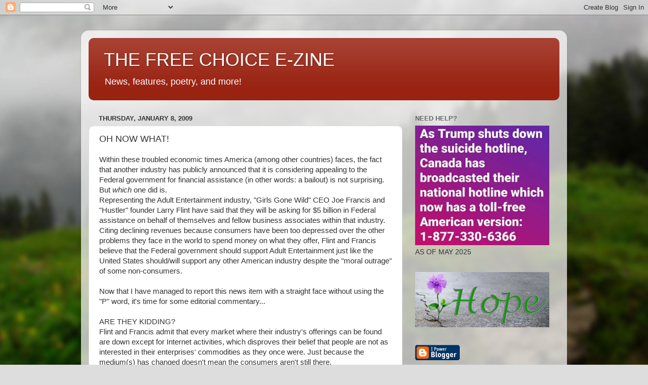

--- FILE ---
content_type: text/html; charset=UTF-8
request_url: http://www.thefreechoice.info/b/stats?style=BLACK_TRANSPARENT&timeRange=ALL_TIME&token=APq4FmArVjjSWeCtzKWucvx0X9XxULBcv84WlRCPSbipsUWZUOJzL5-mJcwV6Hrc5aytG4WB0sv9Ce7YAFvYM87xhKrB2RB4Fw
body_size: 262
content:
{"total":3256026,"sparklineOptions":{"backgroundColor":{"fillOpacity":0.1,"fill":"#000000"},"series":[{"areaOpacity":0.3,"color":"#202020"}]},"sparklineData":[[0,16],[1,14],[2,20],[3,24],[4,20],[5,17],[6,23],[7,23],[8,22],[9,23],[10,28],[11,30],[12,40],[13,33],[14,41],[15,50],[16,68],[17,82],[18,81],[19,77],[20,41],[21,84],[22,84],[23,45],[24,25],[25,29],[26,35],[27,29],[28,32],[29,99]],"nextTickMs":27906}